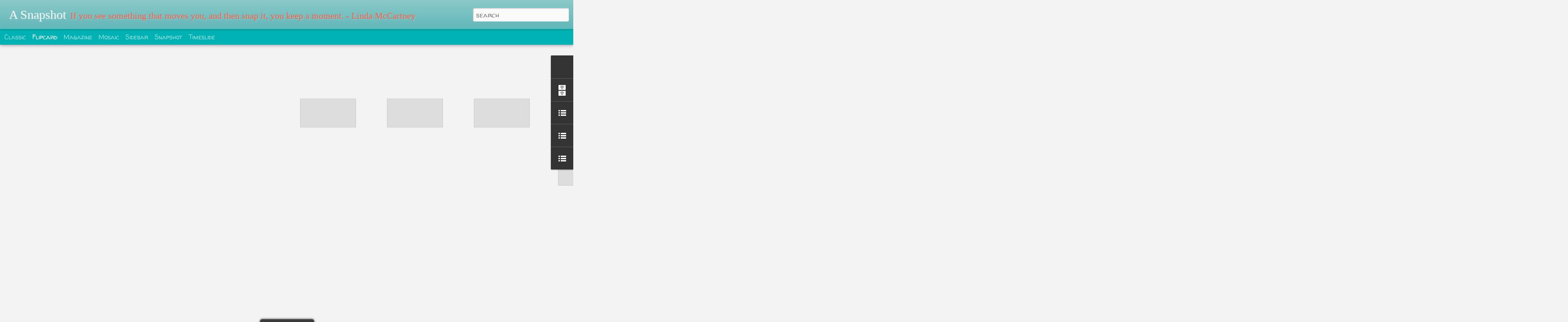

--- FILE ---
content_type: text/javascript; charset=UTF-8
request_url: http://emma.checketts.org/?v=0&action=initial&widgetId=Profile1&responseType=js&xssi_token=AOuZoY7G7gfuOTPhEkGM8Infyr2RfejC6Q%3A1763444939826
body_size: 654
content:
try {
_WidgetManager._HandleControllerResult('Profile1', 'initial',{'title': 'About Me', 'team': false, 'showlocation': false, 'occupation': '', 'showoccupation': false, 'aboutme': 'I am a hostess, baker, sweet eater, beginner, mormon, family lover, person lover, talker, amateur photographer, doodler, writer, pianist, wanna be comedian and a diligent reader ', 'showaboutme': true, 'displayname': 'Emma Checketts', 'profileLogo': '//www.blogger.com/img/logo-16.png', 'hasgoogleprofile': false, 'userUrl': 'https://www.blogger.com/profile/03543226312427072916', 'photo': {'url': '//blogger.googleusercontent.com/img/b/R29vZ2xl/AVvXsEj-39Eat5Cr8thwo-biXiCnkBisuP4U78TfmkmfMDTI4KUGogPTjNlOSKEDrsdO5u_EZKUpJmlRE8nOlsMdTtecn4b1VtJL4pfLlw3cDyBLeivflDpo0_WnyIoJpHd0CQ/s220/DSC_0244_2.jpg', 'width': 53, 'height': 80, 'alt': 'My Photo'}, 'viewProfileMsg': 'View my complete profile', 'isDisplayable': true});
} catch (e) {
  if (typeof log != 'undefined') {
    log('HandleControllerResult failed: ' + e);
  }
}


--- FILE ---
content_type: text/javascript; charset=UTF-8
request_url: http://emma.checketts.org/?v=0&action=initial&widgetId=LinkList1&responseType=js&xssi_token=AOuZoY7G7gfuOTPhEkGM8Infyr2RfejC6Q%3A1763444939826
body_size: 1253
content:
try {
_WidgetManager._HandleControllerResult('LinkList1', 'initial',{'title': 'Wish List', 'sorting': 'none', 'shownum': -1, 'links': [{'name': 'Cooperative Daisy', 'target': 'http://www.urbanoutfitters.com/urban/catalog/productdetail.jsp?id\x3d24616005'}, {'name': 'Annalynne Halter', 'target': 'http://shopruche.com/annalynne-halter-bathing-suit.html'}, {'name': 'Bolivia Flower', 'target': 'http://shopruche.com/bolivia-flower-booties-by-chelsea-crew.html'}, {'name': 'Notting Hill', 'target': 'http://shopruche.com/notting-hill-bow-flats-in-pink.html'}, {'name': 'Full of Hot Air', 'target': 'http://shopruche.com/full-of-hot-air-necklace-by-violet-bella-p-2984.html'}, {'name': 'Chiffon Skirt', 'target': 'http://shopruche.com/cambree-printed-chiffon-skirt-by-bb-dakota.html'}, {'name': 'Take Flight', 'target': 'http://shopruche.com/take-flight-asymmetrical-skirt.html'}, {'name': 'Rosette Blossoms', 'target': 'http://shopruche.com/rosette-blossoms-dress.html'}, {'name': 'Divine Feelings', 'target': 'http://shopruche.com/divine-feelings-chiffon-dress.html'}, {'name': 'Gold Labelle Bow', 'target': 'http://shopruche.com/gold-labelle-bow-top.html'}, {'name': 'One Fine Day', 'target': 'http://shopruche.com/one-fine-day-floral-dress-in-coral.html'}, {'name': 'Georgiana Bootie', 'target': 'http://shop.nordstrom.com/S/report-georgiana-bootie/3276645?origin\x3dcategory\x26fashionColor\x3dDARK+TAN+LEATHER\x26resultback\x3d8646'}, {'name': 'Belted Jersey Tank', 'target': 'http://shop.nordstrom.com/s/felicity-coco-belted-jersey-tank-dress/3296972?origin\x3dcategory\x26fashionColor\x3d\x26resultback\x3d3928'}, {'name': 'SLRing', 'target': 'http://www.modcloth.com/shop/rings-pins/slring'}, {'name': 'Mustachi-owed Compliments', 'target': 'http://www.modcloth.com/shop/rings-pins/mustachi-owed-compliments-ring'}, {'name': 'Day and Nightlife', 'target': 'http://www.modcloth.com/shop/shoes-flats/day-and-nightlife-flat-in-pink'}, {'name': 'It Takes Two to Tangelo', 'target': 'http://www.modcloth.com/shop/shoes-flats/it-takes-two-to-tangelo-flat'}, {'name': 'Pool Party Perfect', 'target': 'http://www.modcloth.com/shop/onepiece-swimwear/pool-party-perfect-one-piece-in-plum-posy'}, {'name': 'From Dusk \x27til Awning', 'target': 'http://www.modcloth.com/shop/rompers/from-dusk-til-awning-romper'}, {'name': 'Ivory So Often', 'target': 'http://www.modcloth.com/shop/blouses/ivory-so-often-top'}, {'name': 'Lighthouse It Going?', 'target': 'http://www.modcloth.com/shop/dresses/lighthouse-it-going-dress'}, {'name': 'Sweet Shades Bag', 'target': 'http://http//www.modcloth.com/shop/handbags/sweet-shades-bag-in-candy-apple'}, {'name': 'Leadlight Maxi Skirt', 'target': 'http://www.anthropologie.com/anthro/product/clothes-skirts/24476376.jsp'}, {'name': 'Paisley Avedon Skinny', 'target': 'http://www.anthropologie.com/anthro/product/clothes-denim/24933962.jsp'}, {'name': 'Polka Dot Ankle Stevie', 'target': 'http://www.anthropologie.com/anthro/product/clothes-denim/A24550972.jsp'}, {'name': 'Mariposa Lace Dress', 'target': 'http://www.anthropologie.com/anthro/product/clothes-dresses/24862310.jsp'}, {'name': 'Glimmered Ankita Dress', 'target': 'http://www.anthropologie.com/anthro/product/clothes-dresses/24832917.jsp'}]});
} catch (e) {
  if (typeof log != 'undefined') {
    log('HandleControllerResult failed: ' + e);
  }
}


--- FILE ---
content_type: text/javascript; charset=UTF-8
request_url: http://emma.checketts.org/?v=0&action=initial&widgetId=TextList1&responseType=js&xssi_token=AOuZoY7G7gfuOTPhEkGM8Infyr2RfejC6Q%3A1763444939826
body_size: 456
content:
try {
_WidgetManager._HandleControllerResult('TextList1', 'initial',{'title': 'Music is Love', 'sorting': 'none', 'shownum': -1, 'items': ['Regina Spektor', 'Guster', 'Jack Johnson', 'Loch Lomond', 'The Jezables', 'Peter Wolf Crier', 'LP', 'Fun.', 'Of Monsters and Men', 'Alexander', 'Chris Merritt', 'Little Dragon', 'Motopony', 'Other Lives', 'The Kooks', 'The Black Keys', 'Band of Skulls', 'Dr. Dog', 'Fleet Foxes', 'Imagine Dragons', 'Lost In The Trees', 'Blitzen Trapper', 'The National', 'Voxhaul Broadcast', 'Camille', 'Youth Lagoon', 'DM Stith', 'Karen O \x26amp; The Kids']});
} catch (e) {
  if (typeof log != 'undefined') {
    log('HandleControllerResult failed: ' + e);
  }
}


--- FILE ---
content_type: text/javascript; charset=UTF-8
request_url: http://emma.checketts.org/?v=0&action=initial&widgetId=BlogArchive1&responseType=js&xssi_token=AOuZoY7G7gfuOTPhEkGM8Infyr2RfejC6Q%3A1763444939826
body_size: 657
content:
try {
_WidgetManager._HandleControllerResult('BlogArchive1', 'initial',{'data': [{'url': 'http://emma.checketts.org/2014/08/', 'name': 'August', 'expclass': 'expanded', 'post-count': 1}, {'url': 'http://emma.checketts.org/2014/05/', 'name': 'May', 'expclass': 'collapsed', 'post-count': 1}, {'url': 'http://emma.checketts.org/2014/04/', 'name': 'April', 'expclass': 'collapsed', 'post-count': 3}, {'url': 'http://emma.checketts.org/2014/03/', 'name': 'March', 'expclass': 'collapsed', 'post-count': 5}, {'url': 'http://emma.checketts.org/2014/02/', 'name': 'February', 'expclass': 'collapsed', 'post-count': 5}, {'url': 'http://emma.checketts.org/2014/01/', 'name': 'January', 'expclass': 'collapsed', 'post-count': 4}, {'url': 'http://emma.checketts.org/2013/12/', 'name': 'December', 'expclass': 'collapsed', 'post-count': 5}, {'url': 'http://emma.checketts.org/2013/11/', 'name': 'November', 'expclass': 'collapsed', 'post-count': 3}, {'url': 'http://emma.checketts.org/2013/10/', 'name': 'October', 'expclass': 'collapsed', 'post-count': 3}, {'url': 'http://emma.checketts.org/2013/09/', 'name': 'September', 'expclass': 'collapsed', 'post-count': 6}, {'url': 'http://emma.checketts.org/2013/08/', 'name': 'August', 'expclass': 'collapsed', 'post-count': 6}, {'url': 'http://emma.checketts.org/2013/07/', 'name': 'July', 'expclass': 'collapsed', 'post-count': 10}, {'url': 'http://emma.checketts.org/2013/06/', 'name': 'June', 'expclass': 'collapsed', 'post-count': 6}, {'url': 'http://emma.checketts.org/2013/05/', 'name': 'May', 'expclass': 'collapsed', 'post-count': 7}, {'url': 'http://emma.checketts.org/2013/04/', 'name': 'April', 'expclass': 'collapsed', 'post-count': 2}, {'url': 'http://emma.checketts.org/2013/03/', 'name': 'March', 'expclass': 'collapsed', 'post-count': 3}, {'url': 'http://emma.checketts.org/2013/02/', 'name': 'February', 'expclass': 'collapsed', 'post-count': 4}, {'url': 'http://emma.checketts.org/2013/01/', 'name': 'January', 'expclass': 'collapsed', 'post-count': 11}, {'url': 'http://emma.checketts.org/2012/12/', 'name': 'December', 'expclass': 'collapsed', 'post-count': 12}, {'url': 'http://emma.checketts.org/2012/11/', 'name': 'November', 'expclass': 'collapsed', 'post-count': 8}, {'url': 'http://emma.checketts.org/2012/10/', 'name': 'October', 'expclass': 'collapsed', 'post-count': 6}, {'url': 'http://emma.checketts.org/2012/09/', 'name': 'September', 'expclass': 'collapsed', 'post-count': 2}, {'url': 'http://emma.checketts.org/2012/08/', 'name': 'August', 'expclass': 'collapsed', 'post-count': 11}, {'url': 'http://emma.checketts.org/2012/07/', 'name': 'July', 'expclass': 'collapsed', 'post-count': 7}, {'url': 'http://emma.checketts.org/2012/06/', 'name': 'June', 'expclass': 'collapsed', 'post-count': 12}, {'url': 'http://emma.checketts.org/2012/05/', 'name': 'May', 'expclass': 'collapsed', 'post-count': 8}, {'url': 'http://emma.checketts.org/2012/04/', 'name': 'April', 'expclass': 'collapsed', 'post-count': 8}, {'url': 'http://emma.checketts.org/2012/03/', 'name': 'March', 'expclass': 'collapsed', 'post-count': 9}, {'url': 'http://emma.checketts.org/2012/02/', 'name': 'February', 'expclass': 'collapsed', 'post-count': 7}, {'url': 'http://emma.checketts.org/2012/01/', 'name': 'January', 'expclass': 'collapsed', 'post-count': 9}, {'url': 'http://emma.checketts.org/2011/12/', 'name': 'December', 'expclass': 'collapsed', 'post-count': 8}, {'url': 'http://emma.checketts.org/2011/11/', 'name': 'November', 'expclass': 'collapsed', 'post-count': 9}, {'url': 'http://emma.checketts.org/2011/10/', 'name': 'October', 'expclass': 'collapsed', 'post-count': 13}, {'url': 'http://emma.checketts.org/2011/09/', 'name': 'September', 'expclass': 'collapsed', 'post-count': 10}, {'url': 'http://emma.checketts.org/2011/08/', 'name': 'August', 'expclass': 'collapsed', 'post-count': 16}, {'url': 'http://emma.checketts.org/2011/07/', 'name': 'July', 'expclass': 'collapsed', 'post-count': 13}, {'url': 'http://emma.checketts.org/2011/06/', 'name': 'June', 'expclass': 'collapsed', 'post-count': 14}, {'url': 'http://emma.checketts.org/2011/05/', 'name': 'May', 'expclass': 'collapsed', 'post-count': 19}, {'url': 'http://emma.checketts.org/2011/04/', 'name': 'April', 'expclass': 'collapsed', 'post-count': 17}, {'url': 'http://emma.checketts.org/2011/03/', 'name': 'March', 'expclass': 'collapsed', 'post-count': 20}, {'url': 'http://emma.checketts.org/2011/02/', 'name': 'February', 'expclass': 'collapsed', 'post-count': 14}, {'url': 'http://emma.checketts.org/2011/01/', 'name': 'January', 'expclass': 'collapsed', 'post-count': 20}, {'url': 'http://emma.checketts.org/2010/12/', 'name': 'December', 'expclass': 'collapsed', 'post-count': 19}, {'url': 'http://emma.checketts.org/2010/11/', 'name': 'November', 'expclass': 'collapsed', 'post-count': 16}, {'url': 'http://emma.checketts.org/2010/10/', 'name': 'October', 'expclass': 'collapsed', 'post-count': 13}, {'url': 'http://emma.checketts.org/2010/09/', 'name': 'September', 'expclass': 'collapsed', 'post-count': 10}, {'url': 'http://emma.checketts.org/2010/08/', 'name': 'August', 'expclass': 'collapsed', 'post-count': 2}, {'url': 'http://emma.checketts.org/2010/07/', 'name': 'July', 'expclass': 'collapsed', 'post-count': 4}, {'url': 'http://emma.checketts.org/2010/05/', 'name': 'May', 'expclass': 'collapsed', 'post-count': 5}, {'url': 'http://emma.checketts.org/2010/04/', 'name': 'April', 'expclass': 'collapsed', 'post-count': 9}, {'url': 'http://emma.checketts.org/2010/03/', 'name': 'March', 'expclass': 'collapsed', 'post-count': 5}, {'url': 'http://emma.checketts.org/2010/02/', 'name': 'February', 'expclass': 'collapsed', 'post-count': 5}, {'url': 'http://emma.checketts.org/2010/01/', 'name': 'January', 'expclass': 'collapsed', 'post-count': 6}, {'url': 'http://emma.checketts.org/2009/12/', 'name': 'December', 'expclass': 'collapsed', 'post-count': 9}, {'url': 'http://emma.checketts.org/2009/11/', 'name': 'November', 'expclass': 'collapsed', 'post-count': 14}], 'toggleopen': 'MONTHLY-1406876400000', 'style': 'MENU', 'title': 'Blog Archive'});
} catch (e) {
  if (typeof log != 'undefined') {
    log('HandleControllerResult failed: ' + e);
  }
}


--- FILE ---
content_type: text/javascript; charset=UTF-8
request_url: http://emma.checketts.org/?v=0&action=initial&widgetId=TextList1&responseType=js&xssi_token=AOuZoY7G7gfuOTPhEkGM8Infyr2RfejC6Q%3A1763444939826
body_size: 456
content:
try {
_WidgetManager._HandleControllerResult('TextList1', 'initial',{'title': 'Music is Love', 'sorting': 'none', 'shownum': -1, 'items': ['Regina Spektor', 'Guster', 'Jack Johnson', 'Loch Lomond', 'The Jezables', 'Peter Wolf Crier', 'LP', 'Fun.', 'Of Monsters and Men', 'Alexander', 'Chris Merritt', 'Little Dragon', 'Motopony', 'Other Lives', 'The Kooks', 'The Black Keys', 'Band of Skulls', 'Dr. Dog', 'Fleet Foxes', 'Imagine Dragons', 'Lost In The Trees', 'Blitzen Trapper', 'The National', 'Voxhaul Broadcast', 'Camille', 'Youth Lagoon', 'DM Stith', 'Karen O \x26amp; The Kids']});
} catch (e) {
  if (typeof log != 'undefined') {
    log('HandleControllerResult failed: ' + e);
  }
}


--- FILE ---
content_type: text/javascript; charset=UTF-8
request_url: http://emma.checketts.org/?v=0&action=initial&widgetId=BlogList1&responseType=js&xssi_token=AOuZoY7G7gfuOTPhEkGM8Infyr2RfejC6Q%3A1763444939826
body_size: 2624
content:
try {
_WidgetManager._HandleControllerResult('BlogList1', 'initial',{'title': 'Stalker List', 'sortType': 'LAST_UPDATE_DESCENDING', 'numItemsToShow': 0, 'showIcon': true, 'showItemTitle': false, 'showItemSnippet': false, 'showItemThumbnail': false, 'showTimePeriodSinceLastUpdate': false, 'tagName': 'BlogList1-emma.checketts.org', 'textColor': '#000', 'linkColor': '#00c', 'totalItems': 7, 'showAllText': 'Show All', 'showNText': 'Show 7', 'items': [{'displayStyle': 'display: block;', 'blogTitle': 'nienie', 'blogUrl': 'https://www.nieniedialogues.com/', 'blogIconUrl': 'https://lh3.googleusercontent.com/blogger_img_proxy/AEn0k_u7_xPvOYdu_G9mr8hB6AlX7hziXzCcE3AY_UPLKj-6hMBWwkEfuBiBRtQ82TlAh0jSqqCVN7_8HP4ND9dErAdHfq3q-ULTthgB3uJfS8E\x3ds16-w16-h16', 'itemTitle': 'Bringing Home The W', 'itemUrl': 'https://www.nieniedialogues.com/2025/09/bringing-home-w.html', 'itemSnippet': '\n This evening, Christian, Jane \x26amp; Lod, and I went to a \nfootball game to see BYU BEAT ECU.\nIt was nice to get out, and I was proud of myself for agreeing to ...', 'itemThumbnail': {'url': 'https://blogger.googleusercontent.com/img/b/R29vZ2xl/AVvXsEgRyqafxEOuMJGpKHxpGJ0tkU8x1-LkdNQ3wF5nsN8Rxp_XylEQ_YJ-5b7RMoOfHthC9iSUPJAqddW7sHWmKgj7fHXIOGnUhZjqbKx3A022Ydf6N-yXxYGWOLvwS27wARUCY9Yg55ff-szwyRjZzQPR3zPZqZDyWA_NwH-Pwe-UVymVoOMyhARbag/s72-w480-h640-c/RwzhpJYGTYKOBteOnQm_3Q.jpg', 'width': 72, 'height': 72}, 'timePeriodSinceLastUpdate': '1 month ago'}, {'displayStyle': 'display: block;', 'blogTitle': 'A Beautiful Mess', 'blogUrl': 'https://abeautifulmess.com/', 'blogIconUrl': 'https://lh3.googleusercontent.com/blogger_img_proxy/AEn0k_s_yYKw2aYzImo6N191Um8eEK6EgBxVXd-HVXWnq3HyOVBlJh3X-bRnXivPnlOrLpfDErtiPcZE-OlMJx3mqUZEWctwkNFYb_4\x3ds16-w16-h16', 'itemTitle': 'Fruit Punch', 'itemUrl': 'https://abeautifulmess.com/fruit-punch/', 'itemSnippet': 'I love a refreshing drink like homemade fruit punch! Even though I consider \nmyself a cocktail queen, I love to serve an array of nonalcoholic beverages \nat ...', 'itemThumbnail': '', 'timePeriodSinceLastUpdate': '2 years ago'}, {'displayStyle': 'display: block;', 'blogTitle': 'C. Jane Kendrick', 'blogUrl': 'http://www.cjanekendrick.com/', 'blogIconUrl': 'https://lh3.googleusercontent.com/blogger_img_proxy/AEn0k_ugOJE-B9akvqLATFKJ_gZxvCBaRNx0VrDQuM16miwXdv8PP_uKorkfZnUbLFn89uQ27YPO98eobWvYxhtzMhyblc3z0uGbgcL3-Q\x3ds16-w16-h16', 'itemTitle': 'It Is Enough', 'itemUrl': 'http://www.cjanekendrick.com/2019/10/it-is-enough.html', 'itemSnippet': ' \n\nFrom Toni Morrison, \x22At some point in life, the world\x27s beauty becomes \nenough. You don\x27t need to photograph, paint or even remember it. It is \nenough.\x22\n\n...', 'itemThumbnail': {'url': 'https://blogger.googleusercontent.com/img/b/R29vZ2xl/AVvXsEhwQE0dE6-AkntJtyzObjnjXI3-fJOjpzP96TbzQCkIN6Tf5mRZ7pYEh1UN42ycF8mTxMRXyu3nZd-yLELFhNrgM3eE9DINP5Sl7R68Fj9TZZTWMsN9oHybL0AxHTzzYYo6NYQK/s72-c/IMG_7527.JPG', 'width': 72, 'height': 72}, 'timePeriodSinceLastUpdate': '6 years ago'}, {'displayStyle': 'display: block;', 'blogTitle': 'My Kids Eat Squid', 'blogUrl': 'https://mykidseatsquid.com', 'blogIconUrl': 'https://lh3.googleusercontent.com/blogger_img_proxy/AEn0k_tL290MdNBQLzkf2C0buwvIPOAPRr-DZDvakBjj_kVzqnOam1cQbwNVD22UhiDIdPRHJmhVmD_j7lr0PQRgB4qxSfQgWFqzrtNH\x3ds16-w16-h16', 'itemTitle': 'A sweet variation of Buckwheat Crepes', 'itemUrl': 'https://mykidseatsquid.com/buckwheat-crepes/', 'itemSnippet': 'Mr. Squid usually handles crepe duty around our house. See he can flip the \ncrepes in the air and have them land right back in the pan. Mine tend to \nland on...', 'itemThumbnail': '', 'timePeriodSinceLastUpdate': '6 years ago'}, {'displayStyle': 'display: block;', 'blogTitle': 'Blue Lily Blog', 'blogUrl': 'http://www.bluelilyphotography.com/blue-lily-blog/', 'blogIconUrl': 'https://lh3.googleusercontent.com/blogger_img_proxy/AEn0k_uMH3cBadAfFJH8Mi6Au8nt6Vxkkf-Cf6_WIUdIA-0DgPg1SoPiIVmYdOoIiQFUXqTbqvfDeU-yqTDkhFP_AjoYjDl8jsLg-ps3zsUB5-ae7g\x3ds16-w16-h16', 'itemTitle': 'El Doggo', 'itemUrl': 'http://www.bluelilyphotography.com/blue-lily-blog/2018/2/2/el-doggo', 'itemSnippet': '\n\nShould you bring your dog to a session?  Yes.  Yes, you should.  The \nbiggest downside is that I might spend too much time fawning over your \npooch. \n\nSome...', 'itemThumbnail': '', 'timePeriodSinceLastUpdate': '7 years ago'}, {'displayStyle': 'display: block;', 'blogTitle': 'Color Me Katie', 'blogUrl': 'http://colormekatie.blogspot.com/', 'blogIconUrl': 'https://lh3.googleusercontent.com/blogger_img_proxy/AEn0k_s0Oaziu0GQpDXk_vlO2aV3JT9PjKAuIgGQ57Oub24DXgUvf04JVZuLFDeAda_eMqw9kkNFy80CclGaDZRxpRCpD7O6Uvg8Il4RBXqk2JPD\x3ds16-w16-h16', 'itemTitle': '10 things that make me happy', 'itemUrl': 'http://colormekatie.blogspot.com/2013/01/10-things-that-make-me-happy.html', 'itemSnippet': ' [image: Untitled]\nDiving into my giant blob bed,\n[image: Untitled]\nheights,\n[image: Yes, his name is Rob.] \nPeople that tattoo their name on their arm... ju...', 'itemThumbnail': '', 'timePeriodSinceLastUpdate': '12 years ago'}, {'displayStyle': 'display: block;', 'blogTitle': 'Lindsey Shaun Photography', 'blogUrl': 'http://lindseyshaun.blogspot.com/', 'blogIconUrl': 'https://lh3.googleusercontent.com/blogger_img_proxy/AEn0k_t7KuU8dQaYGhuujyiAwYfeVTk65D0Kt3CV3GfSI0NEk84Gc63pe2uOkWuIdYjkjBbA7H96IkioLt2ed_G7Ea5Pce9qRFV4NWKGnuKazag\x3ds16-w16-h16', 'itemTitle': 'fairwell blogspot!!! NEW SITE', 'itemUrl': 'http://lindseyshaun.blogspot.com/2012/09/fairwell-blogspot-new-site.html', 'itemSnippet': 'I HAVE A NEW BLOG!!!\n\ni have to say that i am sad about saying goodbye to this site. \nstill not sure if the new blog will live up to this one. . . .\nshe has ...', 'itemThumbnail': '', 'timePeriodSinceLastUpdate': '13 years ago'}]});
} catch (e) {
  if (typeof log != 'undefined') {
    log('HandleControllerResult failed: ' + e);
  }
}


--- FILE ---
content_type: text/javascript; charset=UTF-8
request_url: http://emma.checketts.org/?v=0&action=initial&widgetId=BlogArchive1&responseType=js&xssi_token=AOuZoY7G7gfuOTPhEkGM8Infyr2RfejC6Q%3A1763444939826
body_size: 657
content:
try {
_WidgetManager._HandleControllerResult('BlogArchive1', 'initial',{'data': [{'url': 'http://emma.checketts.org/2014/08/', 'name': 'August', 'expclass': 'expanded', 'post-count': 1}, {'url': 'http://emma.checketts.org/2014/05/', 'name': 'May', 'expclass': 'collapsed', 'post-count': 1}, {'url': 'http://emma.checketts.org/2014/04/', 'name': 'April', 'expclass': 'collapsed', 'post-count': 3}, {'url': 'http://emma.checketts.org/2014/03/', 'name': 'March', 'expclass': 'collapsed', 'post-count': 5}, {'url': 'http://emma.checketts.org/2014/02/', 'name': 'February', 'expclass': 'collapsed', 'post-count': 5}, {'url': 'http://emma.checketts.org/2014/01/', 'name': 'January', 'expclass': 'collapsed', 'post-count': 4}, {'url': 'http://emma.checketts.org/2013/12/', 'name': 'December', 'expclass': 'collapsed', 'post-count': 5}, {'url': 'http://emma.checketts.org/2013/11/', 'name': 'November', 'expclass': 'collapsed', 'post-count': 3}, {'url': 'http://emma.checketts.org/2013/10/', 'name': 'October', 'expclass': 'collapsed', 'post-count': 3}, {'url': 'http://emma.checketts.org/2013/09/', 'name': 'September', 'expclass': 'collapsed', 'post-count': 6}, {'url': 'http://emma.checketts.org/2013/08/', 'name': 'August', 'expclass': 'collapsed', 'post-count': 6}, {'url': 'http://emma.checketts.org/2013/07/', 'name': 'July', 'expclass': 'collapsed', 'post-count': 10}, {'url': 'http://emma.checketts.org/2013/06/', 'name': 'June', 'expclass': 'collapsed', 'post-count': 6}, {'url': 'http://emma.checketts.org/2013/05/', 'name': 'May', 'expclass': 'collapsed', 'post-count': 7}, {'url': 'http://emma.checketts.org/2013/04/', 'name': 'April', 'expclass': 'collapsed', 'post-count': 2}, {'url': 'http://emma.checketts.org/2013/03/', 'name': 'March', 'expclass': 'collapsed', 'post-count': 3}, {'url': 'http://emma.checketts.org/2013/02/', 'name': 'February', 'expclass': 'collapsed', 'post-count': 4}, {'url': 'http://emma.checketts.org/2013/01/', 'name': 'January', 'expclass': 'collapsed', 'post-count': 11}, {'url': 'http://emma.checketts.org/2012/12/', 'name': 'December', 'expclass': 'collapsed', 'post-count': 12}, {'url': 'http://emma.checketts.org/2012/11/', 'name': 'November', 'expclass': 'collapsed', 'post-count': 8}, {'url': 'http://emma.checketts.org/2012/10/', 'name': 'October', 'expclass': 'collapsed', 'post-count': 6}, {'url': 'http://emma.checketts.org/2012/09/', 'name': 'September', 'expclass': 'collapsed', 'post-count': 2}, {'url': 'http://emma.checketts.org/2012/08/', 'name': 'August', 'expclass': 'collapsed', 'post-count': 11}, {'url': 'http://emma.checketts.org/2012/07/', 'name': 'July', 'expclass': 'collapsed', 'post-count': 7}, {'url': 'http://emma.checketts.org/2012/06/', 'name': 'June', 'expclass': 'collapsed', 'post-count': 12}, {'url': 'http://emma.checketts.org/2012/05/', 'name': 'May', 'expclass': 'collapsed', 'post-count': 8}, {'url': 'http://emma.checketts.org/2012/04/', 'name': 'April', 'expclass': 'collapsed', 'post-count': 8}, {'url': 'http://emma.checketts.org/2012/03/', 'name': 'March', 'expclass': 'collapsed', 'post-count': 9}, {'url': 'http://emma.checketts.org/2012/02/', 'name': 'February', 'expclass': 'collapsed', 'post-count': 7}, {'url': 'http://emma.checketts.org/2012/01/', 'name': 'January', 'expclass': 'collapsed', 'post-count': 9}, {'url': 'http://emma.checketts.org/2011/12/', 'name': 'December', 'expclass': 'collapsed', 'post-count': 8}, {'url': 'http://emma.checketts.org/2011/11/', 'name': 'November', 'expclass': 'collapsed', 'post-count': 9}, {'url': 'http://emma.checketts.org/2011/10/', 'name': 'October', 'expclass': 'collapsed', 'post-count': 13}, {'url': 'http://emma.checketts.org/2011/09/', 'name': 'September', 'expclass': 'collapsed', 'post-count': 10}, {'url': 'http://emma.checketts.org/2011/08/', 'name': 'August', 'expclass': 'collapsed', 'post-count': 16}, {'url': 'http://emma.checketts.org/2011/07/', 'name': 'July', 'expclass': 'collapsed', 'post-count': 13}, {'url': 'http://emma.checketts.org/2011/06/', 'name': 'June', 'expclass': 'collapsed', 'post-count': 14}, {'url': 'http://emma.checketts.org/2011/05/', 'name': 'May', 'expclass': 'collapsed', 'post-count': 19}, {'url': 'http://emma.checketts.org/2011/04/', 'name': 'April', 'expclass': 'collapsed', 'post-count': 17}, {'url': 'http://emma.checketts.org/2011/03/', 'name': 'March', 'expclass': 'collapsed', 'post-count': 20}, {'url': 'http://emma.checketts.org/2011/02/', 'name': 'February', 'expclass': 'collapsed', 'post-count': 14}, {'url': 'http://emma.checketts.org/2011/01/', 'name': 'January', 'expclass': 'collapsed', 'post-count': 20}, {'url': 'http://emma.checketts.org/2010/12/', 'name': 'December', 'expclass': 'collapsed', 'post-count': 19}, {'url': 'http://emma.checketts.org/2010/11/', 'name': 'November', 'expclass': 'collapsed', 'post-count': 16}, {'url': 'http://emma.checketts.org/2010/10/', 'name': 'October', 'expclass': 'collapsed', 'post-count': 13}, {'url': 'http://emma.checketts.org/2010/09/', 'name': 'September', 'expclass': 'collapsed', 'post-count': 10}, {'url': 'http://emma.checketts.org/2010/08/', 'name': 'August', 'expclass': 'collapsed', 'post-count': 2}, {'url': 'http://emma.checketts.org/2010/07/', 'name': 'July', 'expclass': 'collapsed', 'post-count': 4}, {'url': 'http://emma.checketts.org/2010/05/', 'name': 'May', 'expclass': 'collapsed', 'post-count': 5}, {'url': 'http://emma.checketts.org/2010/04/', 'name': 'April', 'expclass': 'collapsed', 'post-count': 9}, {'url': 'http://emma.checketts.org/2010/03/', 'name': 'March', 'expclass': 'collapsed', 'post-count': 5}, {'url': 'http://emma.checketts.org/2010/02/', 'name': 'February', 'expclass': 'collapsed', 'post-count': 5}, {'url': 'http://emma.checketts.org/2010/01/', 'name': 'January', 'expclass': 'collapsed', 'post-count': 6}, {'url': 'http://emma.checketts.org/2009/12/', 'name': 'December', 'expclass': 'collapsed', 'post-count': 9}, {'url': 'http://emma.checketts.org/2009/11/', 'name': 'November', 'expclass': 'collapsed', 'post-count': 14}], 'toggleopen': 'MONTHLY-1406876400000', 'style': 'MENU', 'title': 'Blog Archive'});
} catch (e) {
  if (typeof log != 'undefined') {
    log('HandleControllerResult failed: ' + e);
  }
}


--- FILE ---
content_type: text/javascript; charset=UTF-8
request_url: http://emma.checketts.org/?v=0&action=initial&widgetId=Profile1&responseType=js&xssi_token=AOuZoY7G7gfuOTPhEkGM8Infyr2RfejC6Q%3A1763444939826
body_size: 654
content:
try {
_WidgetManager._HandleControllerResult('Profile1', 'initial',{'title': 'About Me', 'team': false, 'showlocation': false, 'occupation': '', 'showoccupation': false, 'aboutme': 'I am a hostess, baker, sweet eater, beginner, mormon, family lover, person lover, talker, amateur photographer, doodler, writer, pianist, wanna be comedian and a diligent reader ', 'showaboutme': true, 'displayname': 'Emma Checketts', 'profileLogo': '//www.blogger.com/img/logo-16.png', 'hasgoogleprofile': false, 'userUrl': 'https://www.blogger.com/profile/03543226312427072916', 'photo': {'url': '//blogger.googleusercontent.com/img/b/R29vZ2xl/AVvXsEj-39Eat5Cr8thwo-biXiCnkBisuP4U78TfmkmfMDTI4KUGogPTjNlOSKEDrsdO5u_EZKUpJmlRE8nOlsMdTtecn4b1VtJL4pfLlw3cDyBLeivflDpo0_WnyIoJpHd0CQ/s220/DSC_0244_2.jpg', 'width': 53, 'height': 80, 'alt': 'My Photo'}, 'viewProfileMsg': 'View my complete profile', 'isDisplayable': true});
} catch (e) {
  if (typeof log != 'undefined') {
    log('HandleControllerResult failed: ' + e);
  }
}


--- FILE ---
content_type: text/javascript; charset=UTF-8
request_url: http://emma.checketts.org/?v=0&action=initial&widgetId=BlogList1&responseType=js&xssi_token=AOuZoY7G7gfuOTPhEkGM8Infyr2RfejC6Q%3A1763444939826
body_size: 2624
content:
try {
_WidgetManager._HandleControllerResult('BlogList1', 'initial',{'title': 'Stalker List', 'sortType': 'LAST_UPDATE_DESCENDING', 'numItemsToShow': 0, 'showIcon': true, 'showItemTitle': false, 'showItemSnippet': false, 'showItemThumbnail': false, 'showTimePeriodSinceLastUpdate': false, 'tagName': 'BlogList1-emma.checketts.org', 'textColor': '#000', 'linkColor': '#00c', 'totalItems': 7, 'showAllText': 'Show All', 'showNText': 'Show 7', 'items': [{'displayStyle': 'display: block;', 'blogTitle': 'nienie', 'blogUrl': 'https://www.nieniedialogues.com/', 'blogIconUrl': 'https://lh3.googleusercontent.com/blogger_img_proxy/AEn0k_u7_xPvOYdu_G9mr8hB6AlX7hziXzCcE3AY_UPLKj-6hMBWwkEfuBiBRtQ82TlAh0jSqqCVN7_8HP4ND9dErAdHfq3q-ULTthgB3uJfS8E\x3ds16-w16-h16', 'itemTitle': 'Bringing Home The W', 'itemUrl': 'https://www.nieniedialogues.com/2025/09/bringing-home-w.html', 'itemSnippet': '\n This evening, Christian, Jane \x26amp; Lod, and I went to a \nfootball game to see BYU BEAT ECU.\nIt was nice to get out, and I was proud of myself for agreeing to ...', 'itemThumbnail': {'url': 'https://blogger.googleusercontent.com/img/b/R29vZ2xl/AVvXsEgRyqafxEOuMJGpKHxpGJ0tkU8x1-LkdNQ3wF5nsN8Rxp_XylEQ_YJ-5b7RMoOfHthC9iSUPJAqddW7sHWmKgj7fHXIOGnUhZjqbKx3A022Ydf6N-yXxYGWOLvwS27wARUCY9Yg55ff-szwyRjZzQPR3zPZqZDyWA_NwH-Pwe-UVymVoOMyhARbag/s72-w480-h640-c/RwzhpJYGTYKOBteOnQm_3Q.jpg', 'width': 72, 'height': 72}, 'timePeriodSinceLastUpdate': '1 month ago'}, {'displayStyle': 'display: block;', 'blogTitle': 'A Beautiful Mess', 'blogUrl': 'https://abeautifulmess.com/', 'blogIconUrl': 'https://lh3.googleusercontent.com/blogger_img_proxy/AEn0k_s_yYKw2aYzImo6N191Um8eEK6EgBxVXd-HVXWnq3HyOVBlJh3X-bRnXivPnlOrLpfDErtiPcZE-OlMJx3mqUZEWctwkNFYb_4\x3ds16-w16-h16', 'itemTitle': 'Fruit Punch', 'itemUrl': 'https://abeautifulmess.com/fruit-punch/', 'itemSnippet': 'I love a refreshing drink like homemade fruit punch! Even though I consider \nmyself a cocktail queen, I love to serve an array of nonalcoholic beverages \nat ...', 'itemThumbnail': '', 'timePeriodSinceLastUpdate': '2 years ago'}, {'displayStyle': 'display: block;', 'blogTitle': 'C. Jane Kendrick', 'blogUrl': 'http://www.cjanekendrick.com/', 'blogIconUrl': 'https://lh3.googleusercontent.com/blogger_img_proxy/AEn0k_ugOJE-B9akvqLATFKJ_gZxvCBaRNx0VrDQuM16miwXdv8PP_uKorkfZnUbLFn89uQ27YPO98eobWvYxhtzMhyblc3z0uGbgcL3-Q\x3ds16-w16-h16', 'itemTitle': 'It Is Enough', 'itemUrl': 'http://www.cjanekendrick.com/2019/10/it-is-enough.html', 'itemSnippet': ' \n\nFrom Toni Morrison, \x22At some point in life, the world\x27s beauty becomes \nenough. You don\x27t need to photograph, paint or even remember it. It is \nenough.\x22\n\n...', 'itemThumbnail': {'url': 'https://blogger.googleusercontent.com/img/b/R29vZ2xl/AVvXsEhwQE0dE6-AkntJtyzObjnjXI3-fJOjpzP96TbzQCkIN6Tf5mRZ7pYEh1UN42ycF8mTxMRXyu3nZd-yLELFhNrgM3eE9DINP5Sl7R68Fj9TZZTWMsN9oHybL0AxHTzzYYo6NYQK/s72-c/IMG_7527.JPG', 'width': 72, 'height': 72}, 'timePeriodSinceLastUpdate': '6 years ago'}, {'displayStyle': 'display: block;', 'blogTitle': 'My Kids Eat Squid', 'blogUrl': 'https://mykidseatsquid.com', 'blogIconUrl': 'https://lh3.googleusercontent.com/blogger_img_proxy/AEn0k_tL290MdNBQLzkf2C0buwvIPOAPRr-DZDvakBjj_kVzqnOam1cQbwNVD22UhiDIdPRHJmhVmD_j7lr0PQRgB4qxSfQgWFqzrtNH\x3ds16-w16-h16', 'itemTitle': 'A sweet variation of Buckwheat Crepes', 'itemUrl': 'https://mykidseatsquid.com/buckwheat-crepes/', 'itemSnippet': 'Mr. Squid usually handles crepe duty around our house. See he can flip the \ncrepes in the air and have them land right back in the pan. Mine tend to \nland on...', 'itemThumbnail': '', 'timePeriodSinceLastUpdate': '6 years ago'}, {'displayStyle': 'display: block;', 'blogTitle': 'Blue Lily Blog', 'blogUrl': 'http://www.bluelilyphotography.com/blue-lily-blog/', 'blogIconUrl': 'https://lh3.googleusercontent.com/blogger_img_proxy/AEn0k_uMH3cBadAfFJH8Mi6Au8nt6Vxkkf-Cf6_WIUdIA-0DgPg1SoPiIVmYdOoIiQFUXqTbqvfDeU-yqTDkhFP_AjoYjDl8jsLg-ps3zsUB5-ae7g\x3ds16-w16-h16', 'itemTitle': 'El Doggo', 'itemUrl': 'http://www.bluelilyphotography.com/blue-lily-blog/2018/2/2/el-doggo', 'itemSnippet': '\n\nShould you bring your dog to a session?  Yes.  Yes, you should.  The \nbiggest downside is that I might spend too much time fawning over your \npooch. \n\nSome...', 'itemThumbnail': '', 'timePeriodSinceLastUpdate': '7 years ago'}, {'displayStyle': 'display: block;', 'blogTitle': 'Color Me Katie', 'blogUrl': 'http://colormekatie.blogspot.com/', 'blogIconUrl': 'https://lh3.googleusercontent.com/blogger_img_proxy/AEn0k_s0Oaziu0GQpDXk_vlO2aV3JT9PjKAuIgGQ57Oub24DXgUvf04JVZuLFDeAda_eMqw9kkNFy80CclGaDZRxpRCpD7O6Uvg8Il4RBXqk2JPD\x3ds16-w16-h16', 'itemTitle': '10 things that make me happy', 'itemUrl': 'http://colormekatie.blogspot.com/2013/01/10-things-that-make-me-happy.html', 'itemSnippet': ' [image: Untitled]\nDiving into my giant blob bed,\n[image: Untitled]\nheights,\n[image: Yes, his name is Rob.] \nPeople that tattoo their name on their arm... ju...', 'itemThumbnail': '', 'timePeriodSinceLastUpdate': '12 years ago'}, {'displayStyle': 'display: block;', 'blogTitle': 'Lindsey Shaun Photography', 'blogUrl': 'http://lindseyshaun.blogspot.com/', 'blogIconUrl': 'https://lh3.googleusercontent.com/blogger_img_proxy/AEn0k_t7KuU8dQaYGhuujyiAwYfeVTk65D0Kt3CV3GfSI0NEk84Gc63pe2uOkWuIdYjkjBbA7H96IkioLt2ed_G7Ea5Pce9qRFV4NWKGnuKazag\x3ds16-w16-h16', 'itemTitle': 'fairwell blogspot!!! NEW SITE', 'itemUrl': 'http://lindseyshaun.blogspot.com/2012/09/fairwell-blogspot-new-site.html', 'itemSnippet': 'I HAVE A NEW BLOG!!!\n\ni have to say that i am sad about saying goodbye to this site. \nstill not sure if the new blog will live up to this one. . . .\nshe has ...', 'itemThumbnail': '', 'timePeriodSinceLastUpdate': '13 years ago'}]});
} catch (e) {
  if (typeof log != 'undefined') {
    log('HandleControllerResult failed: ' + e);
  }
}


--- FILE ---
content_type: text/javascript; charset=UTF-8
request_url: http://emma.checketts.org/?v=0&action=initial&widgetId=LinkList1&responseType=js&xssi_token=AOuZoY7G7gfuOTPhEkGM8Infyr2RfejC6Q%3A1763444939826
body_size: 1253
content:
try {
_WidgetManager._HandleControllerResult('LinkList1', 'initial',{'title': 'Wish List', 'sorting': 'none', 'shownum': -1, 'links': [{'name': 'Cooperative Daisy', 'target': 'http://www.urbanoutfitters.com/urban/catalog/productdetail.jsp?id\x3d24616005'}, {'name': 'Annalynne Halter', 'target': 'http://shopruche.com/annalynne-halter-bathing-suit.html'}, {'name': 'Bolivia Flower', 'target': 'http://shopruche.com/bolivia-flower-booties-by-chelsea-crew.html'}, {'name': 'Notting Hill', 'target': 'http://shopruche.com/notting-hill-bow-flats-in-pink.html'}, {'name': 'Full of Hot Air', 'target': 'http://shopruche.com/full-of-hot-air-necklace-by-violet-bella-p-2984.html'}, {'name': 'Chiffon Skirt', 'target': 'http://shopruche.com/cambree-printed-chiffon-skirt-by-bb-dakota.html'}, {'name': 'Take Flight', 'target': 'http://shopruche.com/take-flight-asymmetrical-skirt.html'}, {'name': 'Rosette Blossoms', 'target': 'http://shopruche.com/rosette-blossoms-dress.html'}, {'name': 'Divine Feelings', 'target': 'http://shopruche.com/divine-feelings-chiffon-dress.html'}, {'name': 'Gold Labelle Bow', 'target': 'http://shopruche.com/gold-labelle-bow-top.html'}, {'name': 'One Fine Day', 'target': 'http://shopruche.com/one-fine-day-floral-dress-in-coral.html'}, {'name': 'Georgiana Bootie', 'target': 'http://shop.nordstrom.com/S/report-georgiana-bootie/3276645?origin\x3dcategory\x26fashionColor\x3dDARK+TAN+LEATHER\x26resultback\x3d8646'}, {'name': 'Belted Jersey Tank', 'target': 'http://shop.nordstrom.com/s/felicity-coco-belted-jersey-tank-dress/3296972?origin\x3dcategory\x26fashionColor\x3d\x26resultback\x3d3928'}, {'name': 'SLRing', 'target': 'http://www.modcloth.com/shop/rings-pins/slring'}, {'name': 'Mustachi-owed Compliments', 'target': 'http://www.modcloth.com/shop/rings-pins/mustachi-owed-compliments-ring'}, {'name': 'Day and Nightlife', 'target': 'http://www.modcloth.com/shop/shoes-flats/day-and-nightlife-flat-in-pink'}, {'name': 'It Takes Two to Tangelo', 'target': 'http://www.modcloth.com/shop/shoes-flats/it-takes-two-to-tangelo-flat'}, {'name': 'Pool Party Perfect', 'target': 'http://www.modcloth.com/shop/onepiece-swimwear/pool-party-perfect-one-piece-in-plum-posy'}, {'name': 'From Dusk \x27til Awning', 'target': 'http://www.modcloth.com/shop/rompers/from-dusk-til-awning-romper'}, {'name': 'Ivory So Often', 'target': 'http://www.modcloth.com/shop/blouses/ivory-so-often-top'}, {'name': 'Lighthouse It Going?', 'target': 'http://www.modcloth.com/shop/dresses/lighthouse-it-going-dress'}, {'name': 'Sweet Shades Bag', 'target': 'http://http//www.modcloth.com/shop/handbags/sweet-shades-bag-in-candy-apple'}, {'name': 'Leadlight Maxi Skirt', 'target': 'http://www.anthropologie.com/anthro/product/clothes-skirts/24476376.jsp'}, {'name': 'Paisley Avedon Skinny', 'target': 'http://www.anthropologie.com/anthro/product/clothes-denim/24933962.jsp'}, {'name': 'Polka Dot Ankle Stevie', 'target': 'http://www.anthropologie.com/anthro/product/clothes-denim/A24550972.jsp'}, {'name': 'Mariposa Lace Dress', 'target': 'http://www.anthropologie.com/anthro/product/clothes-dresses/24862310.jsp'}, {'name': 'Glimmered Ankita Dress', 'target': 'http://www.anthropologie.com/anthro/product/clothes-dresses/24832917.jsp'}]});
} catch (e) {
  if (typeof log != 'undefined') {
    log('HandleControllerResult failed: ' + e);
  }
}
